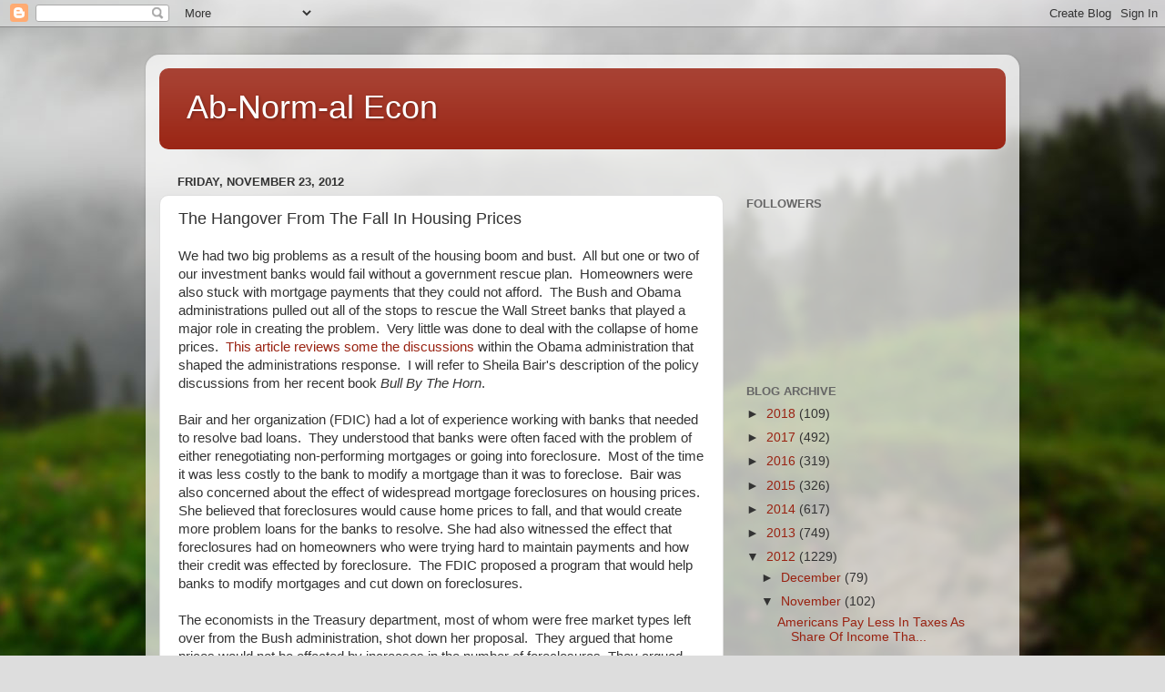

--- FILE ---
content_type: text/html; charset=UTF-8
request_url: https://abnormalecon.blogspot.com/b/stats?style=BLACK_TRANSPARENT&timeRange=ALL_TIME&token=APq4FmCT9HrREx_zIpcivkG4vJjnmsML2w2P-LEwqN5rNGwsCOIlWf31y9A3HrxMLoisiuZFxPxI-mo_lz_4OOf81JHxlLCjMQ
body_size: -18
content:
{"total":1162458,"sparklineOptions":{"backgroundColor":{"fillOpacity":0.1,"fill":"#000000"},"series":[{"areaOpacity":0.3,"color":"#202020"}]},"sparklineData":[[0,1],[1,1],[2,1],[3,3],[4,4],[5,1],[6,2],[7,44],[8,34],[9,36],[10,75],[11,30],[12,15],[13,5],[14,4],[15,8],[16,28],[17,32],[18,57],[19,26],[20,16],[21,43],[22,100],[23,28],[24,14],[25,5],[26,57],[27,26],[28,43],[29,16]],"nextTickMs":150000}